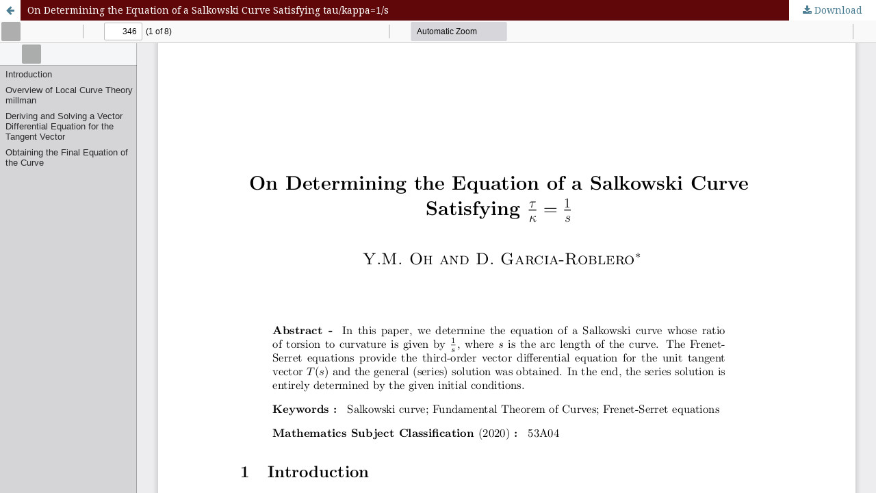

--- FILE ---
content_type: text/html; charset=utf-8
request_url: https://journals.calstate.edu/pump/article/view/2633/3379
body_size: 3283
content:
<!DOCTYPE html>
<html lang="en-US" xml:lang="en-US">
<head>
	<meta http-equiv="Content-Type" content="text/html; charset=utf-8" />
	<meta name="viewport" content="width=device-width, initial-scale=1.0">
	<title>View of On Determining the Equation of a Salkowski Curve Satisfying tau/kappa=1/s</title>

	
<meta name="generator" content="Open Journal Systems 3.3.0.17">
<meta name="keywords" content="math journal undergraduate pump california state university dominguez hills">
	<link rel="stylesheet" href="https://journals.calstate.edu/pump/$$$call$$$/page/page/css?name=stylesheet" type="text/css" /><link rel="stylesheet" href="//fonts.googleapis.com/css?family=Montserrat:400,700|Noto+Serif:400,400i,700,700i" type="text/css" /><link rel="stylesheet" href="https://journals.calstate.edu/lib/pkp/styles/fontawesome/fontawesome.css?v=3.3.0.17" type="text/css" /><link rel="stylesheet" href="https://journals.calstate.edu/public/journals/20/styleSheet.css?d=2024-08-27+09%3A23%3A08" type="text/css" />
	<script src="https://journals.calstate.edu/lib/pkp/lib/vendor/components/jquery/jquery.min.js?v=3.3.0.17" type="text/javascript"></script><script src="https://journals.calstate.edu/lib/pkp/lib/vendor/components/jqueryui/jquery-ui.min.js?v=3.3.0.17" type="text/javascript"></script><script src="https://journals.calstate.edu/plugins/themes/default/js/lib/popper/popper.js?v=3.3.0.17" type="text/javascript"></script><script src="https://journals.calstate.edu/plugins/themes/default/js/lib/bootstrap/util.js?v=3.3.0.17" type="text/javascript"></script><script src="https://journals.calstate.edu/plugins/themes/default/js/lib/bootstrap/dropdown.js?v=3.3.0.17" type="text/javascript"></script><script src="https://journals.calstate.edu/plugins/themes/default/js/main.js?v=3.3.0.17" type="text/javascript"></script>
</head>
<body class="pkp_page_article pkp_op_view">

		<header class="header_view">

		<a href="https://journals.calstate.edu/pump/article/view/2633" class="return">
			<span class="pkp_screen_reader">
									Return to Article Details
							</span>
		</a>

		<a href="https://journals.calstate.edu/pump/article/view/2633" class="title">
			On Determining the Equation of a Salkowski Curve Satisfying tau/kappa=1/s
		</a>

		<a href="https://journals.calstate.edu/pump/article/download/2633/3379/11358" class="download" download>
			<span class="label">
				Download
			</span>
			<span class="pkp_screen_reader">
				Download PDF
			</span>
		</a>

	</header>

	<script type="text/javascript">
		// Creating iframe's src in JS instead of Smarty so that EZProxy-using sites can find our domain in $pdfUrl and do their rewrites on it.
		$(document).ready(function() {
			var urlBase = "https://journals.calstate.edu/plugins/generic/pdfJsViewer/pdf.js/web/viewer.html?file=";
			var pdfUrl = "https://journals.calstate.edu/pump/article/download/2633/3379/11358";
			$("#pdfCanvasContainer > iframe").attr("src", urlBase + encodeURIComponent(pdfUrl));
		});
	</script>

	<div id="pdfCanvasContainer" class="galley_view">
				<iframe src="" width="100%" height="100%" style="min-height: 500px;" title="pdf of On Determining the Equation of a Salkowski Curve Satisfying tau/kappa=1/s" allowfullscreen webkitallowfullscreen></iframe>
	</div>
	
</body>
</html>


--- FILE ---
content_type: text/css
request_url: https://journals.calstate.edu/public/journals/20/styleSheet.css?d=2024-08-27+09%3A23%3A08
body_size: 180
content:
html {
    background-color: inherit;
}
.pkp_navigation_user_wrapper a {
    color: #fff;
}
@media (min-width: 992px) {
    .pkp_search {
        color: #600709 !important;
    }
}